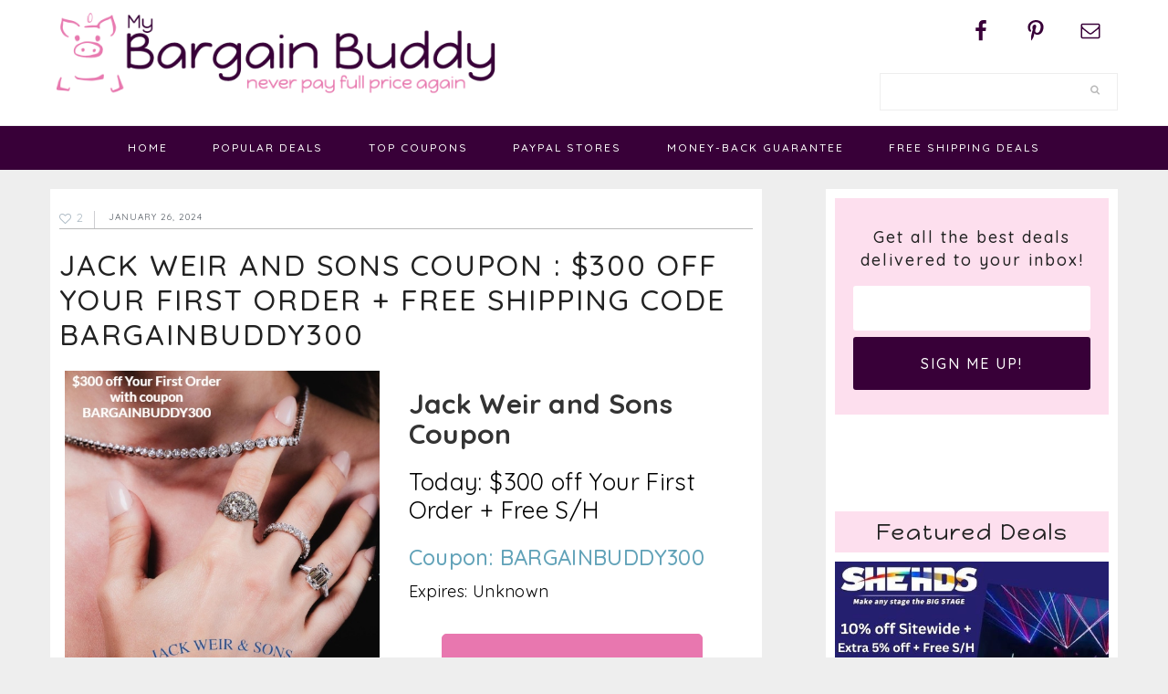

--- FILE ---
content_type: text/html; charset=UTF-8
request_url: https://www.mybargainbuddy.com/jack-weir-and-sons-coupon-300-off-your-first-order-free-shipping-code-bargainbuddy300
body_size: 15339
content:
<!DOCTYPE html>
<html dir="ltr" lang="en-US" prefix="og: https://ogp.me/ns#">
<head >
<meta charset="UTF-8" />
<meta name="viewport" content="width=device-width, initial-scale=1" />
<title>Jack Weir and Sons Coupon : $300 off Your First Order + Free Shipping code BARGAINBUDDY300</title>

		<!-- All in One SEO Pro 4.9.3 - aioseo.com -->
	<meta name="description" content="Jack Weir and Sons carries vintage and antique estate jewelry that features precious gemstones and ranges from the Victorian era all the way through today." />
	<meta name="robots" content="max-image-preview:large" />
	<meta name="author" content="Karen"/>
	<link rel="canonical" href="https://www.mybargainbuddy.com/jack-weir-and-sons-coupon-300-off-your-first-order-free-shipping-code-bargainbuddy300" />
	<meta name="generator" content="All in One SEO Pro (AIOSEO) 4.9.3" />
		<meta property="og:locale" content="en_US" />
		<meta property="og:site_name" content="MyBargainBuddy.com | 50-90% off Online Clearance, Deals, Coupon Codes and Freebies" />
		<meta property="og:type" content="article" />
		<meta property="og:title" content="Jack Weir and Sons Coupon : $300 off Your First Order + Free Shipping code BARGAINBUDDY300" />
		<meta property="og:description" content="Jack Weir and Sons carries vintage and antique estate jewelry that features precious gemstones and ranges from the Victorian era all the way through today." />
		<meta property="og:url" content="https://www.mybargainbuddy.com/jack-weir-and-sons-coupon-300-off-your-first-order-free-shipping-code-bargainbuddy300" />
		<meta property="og:image" content="https://www.mybargainbuddy.com/wp/wp-content/uploads/2024/01/jack-weir-and-sons-coupon.jpg" />
		<meta property="og:image:secure_url" content="https://www.mybargainbuddy.com/wp/wp-content/uploads/2024/01/jack-weir-and-sons-coupon.jpg" />
		<meta property="og:image:width" content="500" />
		<meta property="og:image:height" content="500" />
		<meta property="article:published_time" content="2024-01-26T20:39:40+00:00" />
		<meta property="article:modified_time" content="2024-06-03T13:18:30+00:00" />
		<meta property="article:publisher" content="https://www.facebook.com/MyBargainBuddy" />
		<meta name="twitter:card" content="summary" />
		<meta name="twitter:title" content="Jack Weir and Sons Coupon : $300 off Your First Order + Free Shipping code BARGAINBUDDY300" />
		<meta name="twitter:description" content="Jack Weir and Sons carries vintage and antique estate jewelry that features precious gemstones and ranges from the Victorian era all the way through today." />
		<meta name="twitter:image" content="https://www.mybargainbuddy.com/wp/wp-content/uploads/2024/01/jack-weir-and-sons-coupon.jpg" />
		<meta name="twitter:label1" content="Written by" />
		<meta name="twitter:data1" content="Karen" />
		<meta name="twitter:label2" content="Est. reading time" />
		<meta name="twitter:data2" content="1 minute" />
		<script type="application/ld+json" class="aioseo-schema">
			{"@context":"https:\/\/schema.org","@graph":[{"@type":"Article","@id":"https:\/\/www.mybargainbuddy.com\/jack-weir-and-sons-coupon-300-off-your-first-order-free-shipping-code-bargainbuddy300#article","name":"Jack Weir and Sons Coupon : $300 off Your First Order + Free Shipping code BARGAINBUDDY300","headline":"Jack Weir and Sons Coupon : $300 off Your First Order + Free Shipping code BARGAINBUDDY300","author":{"@id":"https:\/\/www.mybargainbuddy.com\/author\/karen-hoxmeier#author"},"publisher":{"@id":"https:\/\/www.mybargainbuddy.com\/#organization"},"image":{"@type":"ImageObject","url":"https:\/\/www.mybargainbuddy.com\/wp\/wp-content\/uploads\/2024\/01\/jack-weir-and-sons-coupon.jpg","width":500,"height":500,"caption":"Jack Weir and Sons Coupon"},"datePublished":"2024-01-26T13:39:40-07:00","dateModified":"2024-06-03T07:18:30-06:00","inLanguage":"en-US","mainEntityOfPage":{"@id":"https:\/\/www.mybargainbuddy.com\/jack-weir-and-sons-coupon-300-off-your-first-order-free-shipping-code-bargainbuddy300#webpage"},"isPartOf":{"@id":"https:\/\/www.mybargainbuddy.com\/jack-weir-and-sons-coupon-300-off-your-first-order-free-shipping-code-bargainbuddy300#webpage"},"articleSection":"Gift Ideas, Gifts \/ Party Supplies, Jewelry, men's jewelry, Wedding, women's accessories, Women's Interest, women's jewelry, Jack Weir and Sons Coupon"},{"@type":"BreadcrumbList","@id":"https:\/\/www.mybargainbuddy.com\/jack-weir-and-sons-coupon-300-off-your-first-order-free-shipping-code-bargainbuddy300#breadcrumblist","itemListElement":[{"@type":"ListItem","@id":"https:\/\/www.mybargainbuddy.com#listItem","position":1,"name":"Home","item":"https:\/\/www.mybargainbuddy.com","nextItem":{"@type":"ListItem","@id":"https:\/\/www.mybargainbuddy.com\/category\/womens#listItem","name":"Women's Interest"}},{"@type":"ListItem","@id":"https:\/\/www.mybargainbuddy.com\/category\/womens#listItem","position":2,"name":"Women's Interest","item":"https:\/\/www.mybargainbuddy.com\/category\/womens","nextItem":{"@type":"ListItem","@id":"https:\/\/www.mybargainbuddy.com\/category\/womens\/womens_accessories#listItem","name":"women's accessories"},"previousItem":{"@type":"ListItem","@id":"https:\/\/www.mybargainbuddy.com#listItem","name":"Home"}},{"@type":"ListItem","@id":"https:\/\/www.mybargainbuddy.com\/category\/womens\/womens_accessories#listItem","position":3,"name":"women's accessories","item":"https:\/\/www.mybargainbuddy.com\/category\/womens\/womens_accessories","nextItem":{"@type":"ListItem","@id":"https:\/\/www.mybargainbuddy.com\/jack-weir-and-sons-coupon-300-off-your-first-order-free-shipping-code-bargainbuddy300#listItem","name":"Jack Weir and Sons Coupon : $300 off Your First Order + Free Shipping code BARGAINBUDDY300"},"previousItem":{"@type":"ListItem","@id":"https:\/\/www.mybargainbuddy.com\/category\/womens#listItem","name":"Women's Interest"}},{"@type":"ListItem","@id":"https:\/\/www.mybargainbuddy.com\/jack-weir-and-sons-coupon-300-off-your-first-order-free-shipping-code-bargainbuddy300#listItem","position":4,"name":"Jack Weir and Sons Coupon : $300 off Your First Order + Free Shipping code BARGAINBUDDY300","previousItem":{"@type":"ListItem","@id":"https:\/\/www.mybargainbuddy.com\/category\/womens\/womens_accessories#listItem","name":"women's accessories"}}]},{"@type":"Organization","@id":"https:\/\/www.mybargainbuddy.com\/#organization","name":"MyBargainBuddy.com","description":"50-90% off Online Clearance, Deals, Coupon Codes and Freebies","url":"https:\/\/www.mybargainbuddy.com\/","logo":{"@type":"ImageObject","url":"https:\/\/www.mybargainbuddy.com\/wp\/wp-content\/uploads\/2017\/03\/mybargainbuddy-logo.jpg","@id":"https:\/\/www.mybargainbuddy.com\/jack-weir-and-sons-coupon-300-off-your-first-order-free-shipping-code-bargainbuddy300\/#organizationLogo","width":539,"height":106},"image":{"@id":"https:\/\/www.mybargainbuddy.com\/jack-weir-and-sons-coupon-300-off-your-first-order-free-shipping-code-bargainbuddy300\/#organizationLogo"},"sameAs":["https:\/\/www.facebook.com\/MyBargainBuddy","https:\/\/www.pinterest.com\/mybargainbuddy\/","http:\/\/mybargainbuddy.com\/0117\/mybargainbuddy-newsletter"]},{"@type":"Person","@id":"https:\/\/www.mybargainbuddy.com\/author\/karen-hoxmeier#author","url":"https:\/\/www.mybargainbuddy.com\/author\/karen-hoxmeier","name":"Karen","image":{"@type":"ImageObject","@id":"https:\/\/www.mybargainbuddy.com\/jack-weir-and-sons-coupon-300-off-your-first-order-free-shipping-code-bargainbuddy300#authorImage","url":"https:\/\/secure.gravatar.com\/avatar\/e9a1a54c8f9621390582d6c0e554845bc459967489c99da398ec7386f150cfb1?s=96&d=blank&r=g","width":96,"height":96,"caption":"Karen"}},{"@type":"WebPage","@id":"https:\/\/www.mybargainbuddy.com\/jack-weir-and-sons-coupon-300-off-your-first-order-free-shipping-code-bargainbuddy300#webpage","url":"https:\/\/www.mybargainbuddy.com\/jack-weir-and-sons-coupon-300-off-your-first-order-free-shipping-code-bargainbuddy300","name":"Jack Weir and Sons Coupon : $300 off Your First Order + Free Shipping code BARGAINBUDDY300","description":"Jack Weir and Sons carries vintage and antique estate jewelry that features precious gemstones and ranges from the Victorian era all the way through today.","inLanguage":"en-US","isPartOf":{"@id":"https:\/\/www.mybargainbuddy.com\/#website"},"breadcrumb":{"@id":"https:\/\/www.mybargainbuddy.com\/jack-weir-and-sons-coupon-300-off-your-first-order-free-shipping-code-bargainbuddy300#breadcrumblist"},"author":{"@id":"https:\/\/www.mybargainbuddy.com\/author\/karen-hoxmeier#author"},"creator":{"@id":"https:\/\/www.mybargainbuddy.com\/author\/karen-hoxmeier#author"},"image":{"@type":"ImageObject","url":"https:\/\/www.mybargainbuddy.com\/wp\/wp-content\/uploads\/2024\/01\/jack-weir-and-sons-coupon.jpg","@id":"https:\/\/www.mybargainbuddy.com\/jack-weir-and-sons-coupon-300-off-your-first-order-free-shipping-code-bargainbuddy300\/#mainImage","width":500,"height":500,"caption":"Jack Weir and Sons Coupon"},"primaryImageOfPage":{"@id":"https:\/\/www.mybargainbuddy.com\/jack-weir-and-sons-coupon-300-off-your-first-order-free-shipping-code-bargainbuddy300#mainImage"},"datePublished":"2024-01-26T13:39:40-07:00","dateModified":"2024-06-03T07:18:30-06:00"},{"@type":"WebSite","@id":"https:\/\/www.mybargainbuddy.com\/#website","url":"https:\/\/www.mybargainbuddy.com\/","name":"MyBargainBuddy.com","description":"50-90% off Online Clearance, Deals, Coupon Codes and Freebies","inLanguage":"en-US","publisher":{"@id":"https:\/\/www.mybargainbuddy.com\/#organization"}}]}
		</script>
		<!-- All in One SEO Pro -->


<!-- Begin Social Rocket v1.3.3 https://wpsocialrocket.com -->
<meta property="og:title" content="Jack Weir and Sons Coupon : $300 off Your First Order + Free S/H code BARGAINBUDDY300" />
<meta property="og:description" content="Jack Weir and Sons carries vintage and antique estate jewelry that features precious gemstones and ranges from the Victorian era all the way through today." />
<meta name="twitter:card" content="summary_large_image">
<meta name="twitter:title" content="Jack Weir and Sons Coupon : $300 off Your First Order + Free S/H code BARGAINBUDDY300" />
<meta name="twitter:description" content="Jack Weir and Sons carries vintage and antique estate jewelry that features precious gemstones and ranges from the Victorian era all the way through today." />
<!-- / Social Rocket -->
<link rel='dns-prefetch' href='//maxcdn.bootstrapcdn.com' />
<link rel='dns-prefetch' href='//fonts.googleapis.com' />
<link rel="alternate" type="application/rss+xml" title="MyBargainBuddy.com &raquo; Feed" href="https://www.mybargainbuddy.com/feed" />
<link rel="alternate" type="application/rss+xml" title="MyBargainBuddy.com &raquo; Comments Feed" href="https://www.mybargainbuddy.com/comments/feed" />
<link rel="alternate" title="oEmbed (JSON)" type="application/json+oembed" href="https://www.mybargainbuddy.com/wp-json/oembed/1.0/embed?url=https%3A%2F%2Fwww.mybargainbuddy.com%2Fjack-weir-and-sons-coupon-300-off-your-first-order-free-shipping-code-bargainbuddy300" />
<link rel="alternate" title="oEmbed (XML)" type="text/xml+oembed" href="https://www.mybargainbuddy.com/wp-json/oembed/1.0/embed?url=https%3A%2F%2Fwww.mybargainbuddy.com%2Fjack-weir-and-sons-coupon-300-off-your-first-order-free-shipping-code-bargainbuddy300&#038;format=xml" />
<style id='wp-img-auto-sizes-contain-inline-css' type='text/css'>
img:is([sizes=auto i],[sizes^="auto," i]){contain-intrinsic-size:3000px 1500px}
/*# sourceURL=wp-img-auto-sizes-contain-inline-css */
</style>
<link rel='stylesheet' id='cookd-pro-theme-css' href='https://www.mybargainbuddy.com/wp/wp-content/themes/myBargainBuddy17/style.css?ver=1.0.1' type='text/css' media='all' />
<style id='wp-emoji-styles-inline-css' type='text/css'>

	img.wp-smiley, img.emoji {
		display: inline !important;
		border: none !important;
		box-shadow: none !important;
		height: 1em !important;
		width: 1em !important;
		margin: 0 0.07em !important;
		vertical-align: -0.1em !important;
		background: none !important;
		padding: 0 !important;
	}
/*# sourceURL=wp-emoji-styles-inline-css */
</style>
<style id='wp-block-library-inline-css' type='text/css'>
:root{--wp-block-synced-color:#7a00df;--wp-block-synced-color--rgb:122,0,223;--wp-bound-block-color:var(--wp-block-synced-color);--wp-editor-canvas-background:#ddd;--wp-admin-theme-color:#007cba;--wp-admin-theme-color--rgb:0,124,186;--wp-admin-theme-color-darker-10:#006ba1;--wp-admin-theme-color-darker-10--rgb:0,107,160.5;--wp-admin-theme-color-darker-20:#005a87;--wp-admin-theme-color-darker-20--rgb:0,90,135;--wp-admin-border-width-focus:2px}@media (min-resolution:192dpi){:root{--wp-admin-border-width-focus:1.5px}}.wp-element-button{cursor:pointer}:root .has-very-light-gray-background-color{background-color:#eee}:root .has-very-dark-gray-background-color{background-color:#313131}:root .has-very-light-gray-color{color:#eee}:root .has-very-dark-gray-color{color:#313131}:root .has-vivid-green-cyan-to-vivid-cyan-blue-gradient-background{background:linear-gradient(135deg,#00d084,#0693e3)}:root .has-purple-crush-gradient-background{background:linear-gradient(135deg,#34e2e4,#4721fb 50%,#ab1dfe)}:root .has-hazy-dawn-gradient-background{background:linear-gradient(135deg,#faaca8,#dad0ec)}:root .has-subdued-olive-gradient-background{background:linear-gradient(135deg,#fafae1,#67a671)}:root .has-atomic-cream-gradient-background{background:linear-gradient(135deg,#fdd79a,#004a59)}:root .has-nightshade-gradient-background{background:linear-gradient(135deg,#330968,#31cdcf)}:root .has-midnight-gradient-background{background:linear-gradient(135deg,#020381,#2874fc)}:root{--wp--preset--font-size--normal:16px;--wp--preset--font-size--huge:42px}.has-regular-font-size{font-size:1em}.has-larger-font-size{font-size:2.625em}.has-normal-font-size{font-size:var(--wp--preset--font-size--normal)}.has-huge-font-size{font-size:var(--wp--preset--font-size--huge)}.has-text-align-center{text-align:center}.has-text-align-left{text-align:left}.has-text-align-right{text-align:right}.has-fit-text{white-space:nowrap!important}#end-resizable-editor-section{display:none}.aligncenter{clear:both}.items-justified-left{justify-content:flex-start}.items-justified-center{justify-content:center}.items-justified-right{justify-content:flex-end}.items-justified-space-between{justify-content:space-between}.screen-reader-text{border:0;clip-path:inset(50%);height:1px;margin:-1px;overflow:hidden;padding:0;position:absolute;width:1px;word-wrap:normal!important}.screen-reader-text:focus{background-color:#ddd;clip-path:none;color:#444;display:block;font-size:1em;height:auto;left:5px;line-height:normal;padding:15px 23px 14px;text-decoration:none;top:5px;width:auto;z-index:100000}html :where(.has-border-color){border-style:solid}html :where([style*=border-top-color]){border-top-style:solid}html :where([style*=border-right-color]){border-right-style:solid}html :where([style*=border-bottom-color]){border-bottom-style:solid}html :where([style*=border-left-color]){border-left-style:solid}html :where([style*=border-width]){border-style:solid}html :where([style*=border-top-width]){border-top-style:solid}html :where([style*=border-right-width]){border-right-style:solid}html :where([style*=border-bottom-width]){border-bottom-style:solid}html :where([style*=border-left-width]){border-left-style:solid}html :where(img[class*=wp-image-]){height:auto;max-width:100%}:where(figure){margin:0 0 1em}html :where(.is-position-sticky){--wp-admin--admin-bar--position-offset:var(--wp-admin--admin-bar--height,0px)}@media screen and (max-width:600px){html :where(.is-position-sticky){--wp-admin--admin-bar--position-offset:0px}}

/*# sourceURL=wp-block-library-inline-css */
</style><style id='global-styles-inline-css' type='text/css'>
:root{--wp--preset--aspect-ratio--square: 1;--wp--preset--aspect-ratio--4-3: 4/3;--wp--preset--aspect-ratio--3-4: 3/4;--wp--preset--aspect-ratio--3-2: 3/2;--wp--preset--aspect-ratio--2-3: 2/3;--wp--preset--aspect-ratio--16-9: 16/9;--wp--preset--aspect-ratio--9-16: 9/16;--wp--preset--color--black: #000000;--wp--preset--color--cyan-bluish-gray: #abb8c3;--wp--preset--color--white: #ffffff;--wp--preset--color--pale-pink: #f78da7;--wp--preset--color--vivid-red: #cf2e2e;--wp--preset--color--luminous-vivid-orange: #ff6900;--wp--preset--color--luminous-vivid-amber: #fcb900;--wp--preset--color--light-green-cyan: #7bdcb5;--wp--preset--color--vivid-green-cyan: #00d084;--wp--preset--color--pale-cyan-blue: #8ed1fc;--wp--preset--color--vivid-cyan-blue: #0693e3;--wp--preset--color--vivid-purple: #9b51e0;--wp--preset--gradient--vivid-cyan-blue-to-vivid-purple: linear-gradient(135deg,rgb(6,147,227) 0%,rgb(155,81,224) 100%);--wp--preset--gradient--light-green-cyan-to-vivid-green-cyan: linear-gradient(135deg,rgb(122,220,180) 0%,rgb(0,208,130) 100%);--wp--preset--gradient--luminous-vivid-amber-to-luminous-vivid-orange: linear-gradient(135deg,rgb(252,185,0) 0%,rgb(255,105,0) 100%);--wp--preset--gradient--luminous-vivid-orange-to-vivid-red: linear-gradient(135deg,rgb(255,105,0) 0%,rgb(207,46,46) 100%);--wp--preset--gradient--very-light-gray-to-cyan-bluish-gray: linear-gradient(135deg,rgb(238,238,238) 0%,rgb(169,184,195) 100%);--wp--preset--gradient--cool-to-warm-spectrum: linear-gradient(135deg,rgb(74,234,220) 0%,rgb(151,120,209) 20%,rgb(207,42,186) 40%,rgb(238,44,130) 60%,rgb(251,105,98) 80%,rgb(254,248,76) 100%);--wp--preset--gradient--blush-light-purple: linear-gradient(135deg,rgb(255,206,236) 0%,rgb(152,150,240) 100%);--wp--preset--gradient--blush-bordeaux: linear-gradient(135deg,rgb(254,205,165) 0%,rgb(254,45,45) 50%,rgb(107,0,62) 100%);--wp--preset--gradient--luminous-dusk: linear-gradient(135deg,rgb(255,203,112) 0%,rgb(199,81,192) 50%,rgb(65,88,208) 100%);--wp--preset--gradient--pale-ocean: linear-gradient(135deg,rgb(255,245,203) 0%,rgb(182,227,212) 50%,rgb(51,167,181) 100%);--wp--preset--gradient--electric-grass: linear-gradient(135deg,rgb(202,248,128) 0%,rgb(113,206,126) 100%);--wp--preset--gradient--midnight: linear-gradient(135deg,rgb(2,3,129) 0%,rgb(40,116,252) 100%);--wp--preset--font-size--small: 13px;--wp--preset--font-size--medium: 20px;--wp--preset--font-size--large: 36px;--wp--preset--font-size--x-large: 42px;--wp--preset--spacing--20: 0.44rem;--wp--preset--spacing--30: 0.67rem;--wp--preset--spacing--40: 1rem;--wp--preset--spacing--50: 1.5rem;--wp--preset--spacing--60: 2.25rem;--wp--preset--spacing--70: 3.38rem;--wp--preset--spacing--80: 5.06rem;--wp--preset--shadow--natural: 6px 6px 9px rgba(0, 0, 0, 0.2);--wp--preset--shadow--deep: 12px 12px 50px rgba(0, 0, 0, 0.4);--wp--preset--shadow--sharp: 6px 6px 0px rgba(0, 0, 0, 0.2);--wp--preset--shadow--outlined: 6px 6px 0px -3px rgb(255, 255, 255), 6px 6px rgb(0, 0, 0);--wp--preset--shadow--crisp: 6px 6px 0px rgb(0, 0, 0);}:where(.is-layout-flex){gap: 0.5em;}:where(.is-layout-grid){gap: 0.5em;}body .is-layout-flex{display: flex;}.is-layout-flex{flex-wrap: wrap;align-items: center;}.is-layout-flex > :is(*, div){margin: 0;}body .is-layout-grid{display: grid;}.is-layout-grid > :is(*, div){margin: 0;}:where(.wp-block-columns.is-layout-flex){gap: 2em;}:where(.wp-block-columns.is-layout-grid){gap: 2em;}:where(.wp-block-post-template.is-layout-flex){gap: 1.25em;}:where(.wp-block-post-template.is-layout-grid){gap: 1.25em;}.has-black-color{color: var(--wp--preset--color--black) !important;}.has-cyan-bluish-gray-color{color: var(--wp--preset--color--cyan-bluish-gray) !important;}.has-white-color{color: var(--wp--preset--color--white) !important;}.has-pale-pink-color{color: var(--wp--preset--color--pale-pink) !important;}.has-vivid-red-color{color: var(--wp--preset--color--vivid-red) !important;}.has-luminous-vivid-orange-color{color: var(--wp--preset--color--luminous-vivid-orange) !important;}.has-luminous-vivid-amber-color{color: var(--wp--preset--color--luminous-vivid-amber) !important;}.has-light-green-cyan-color{color: var(--wp--preset--color--light-green-cyan) !important;}.has-vivid-green-cyan-color{color: var(--wp--preset--color--vivid-green-cyan) !important;}.has-pale-cyan-blue-color{color: var(--wp--preset--color--pale-cyan-blue) !important;}.has-vivid-cyan-blue-color{color: var(--wp--preset--color--vivid-cyan-blue) !important;}.has-vivid-purple-color{color: var(--wp--preset--color--vivid-purple) !important;}.has-black-background-color{background-color: var(--wp--preset--color--black) !important;}.has-cyan-bluish-gray-background-color{background-color: var(--wp--preset--color--cyan-bluish-gray) !important;}.has-white-background-color{background-color: var(--wp--preset--color--white) !important;}.has-pale-pink-background-color{background-color: var(--wp--preset--color--pale-pink) !important;}.has-vivid-red-background-color{background-color: var(--wp--preset--color--vivid-red) !important;}.has-luminous-vivid-orange-background-color{background-color: var(--wp--preset--color--luminous-vivid-orange) !important;}.has-luminous-vivid-amber-background-color{background-color: var(--wp--preset--color--luminous-vivid-amber) !important;}.has-light-green-cyan-background-color{background-color: var(--wp--preset--color--light-green-cyan) !important;}.has-vivid-green-cyan-background-color{background-color: var(--wp--preset--color--vivid-green-cyan) !important;}.has-pale-cyan-blue-background-color{background-color: var(--wp--preset--color--pale-cyan-blue) !important;}.has-vivid-cyan-blue-background-color{background-color: var(--wp--preset--color--vivid-cyan-blue) !important;}.has-vivid-purple-background-color{background-color: var(--wp--preset--color--vivid-purple) !important;}.has-black-border-color{border-color: var(--wp--preset--color--black) !important;}.has-cyan-bluish-gray-border-color{border-color: var(--wp--preset--color--cyan-bluish-gray) !important;}.has-white-border-color{border-color: var(--wp--preset--color--white) !important;}.has-pale-pink-border-color{border-color: var(--wp--preset--color--pale-pink) !important;}.has-vivid-red-border-color{border-color: var(--wp--preset--color--vivid-red) !important;}.has-luminous-vivid-orange-border-color{border-color: var(--wp--preset--color--luminous-vivid-orange) !important;}.has-luminous-vivid-amber-border-color{border-color: var(--wp--preset--color--luminous-vivid-amber) !important;}.has-light-green-cyan-border-color{border-color: var(--wp--preset--color--light-green-cyan) !important;}.has-vivid-green-cyan-border-color{border-color: var(--wp--preset--color--vivid-green-cyan) !important;}.has-pale-cyan-blue-border-color{border-color: var(--wp--preset--color--pale-cyan-blue) !important;}.has-vivid-cyan-blue-border-color{border-color: var(--wp--preset--color--vivid-cyan-blue) !important;}.has-vivid-purple-border-color{border-color: var(--wp--preset--color--vivid-purple) !important;}.has-vivid-cyan-blue-to-vivid-purple-gradient-background{background: var(--wp--preset--gradient--vivid-cyan-blue-to-vivid-purple) !important;}.has-light-green-cyan-to-vivid-green-cyan-gradient-background{background: var(--wp--preset--gradient--light-green-cyan-to-vivid-green-cyan) !important;}.has-luminous-vivid-amber-to-luminous-vivid-orange-gradient-background{background: var(--wp--preset--gradient--luminous-vivid-amber-to-luminous-vivid-orange) !important;}.has-luminous-vivid-orange-to-vivid-red-gradient-background{background: var(--wp--preset--gradient--luminous-vivid-orange-to-vivid-red) !important;}.has-very-light-gray-to-cyan-bluish-gray-gradient-background{background: var(--wp--preset--gradient--very-light-gray-to-cyan-bluish-gray) !important;}.has-cool-to-warm-spectrum-gradient-background{background: var(--wp--preset--gradient--cool-to-warm-spectrum) !important;}.has-blush-light-purple-gradient-background{background: var(--wp--preset--gradient--blush-light-purple) !important;}.has-blush-bordeaux-gradient-background{background: var(--wp--preset--gradient--blush-bordeaux) !important;}.has-luminous-dusk-gradient-background{background: var(--wp--preset--gradient--luminous-dusk) !important;}.has-pale-ocean-gradient-background{background: var(--wp--preset--gradient--pale-ocean) !important;}.has-electric-grass-gradient-background{background: var(--wp--preset--gradient--electric-grass) !important;}.has-midnight-gradient-background{background: var(--wp--preset--gradient--midnight) !important;}.has-small-font-size{font-size: var(--wp--preset--font-size--small) !important;}.has-medium-font-size{font-size: var(--wp--preset--font-size--medium) !important;}.has-large-font-size{font-size: var(--wp--preset--font-size--large) !important;}.has-x-large-font-size{font-size: var(--wp--preset--font-size--x-large) !important;}
/*# sourceURL=global-styles-inline-css */
</style>

<style id='classic-theme-styles-inline-css' type='text/css'>
/*! This file is auto-generated */
.wp-block-button__link{color:#fff;background-color:#32373c;border-radius:9999px;box-shadow:none;text-decoration:none;padding:calc(.667em + 2px) calc(1.333em + 2px);font-size:1.125em}.wp-block-file__button{background:#32373c;color:#fff;text-decoration:none}
/*# sourceURL=/wp-includes/css/classic-themes.min.css */
</style>
<link rel='stylesheet' id='cpsh-shortcodes-css' href='https://www.mybargainbuddy.com/wp/wp-content/plugins/column-shortcodes//assets/css/shortcodes.css?ver=1.0.1' type='text/css' media='all' />
<link rel='stylesheet' id='dashicons-css' href='https://www.mybargainbuddy.com/wp/wp-includes/css/dashicons.min.css?ver=6.9' type='text/css' media='all' />
<link rel='stylesheet' id='font-awesome-css' href='//maxcdn.bootstrapcdn.com/font-awesome/latest/css/font-awesome.min.css?ver=6.9' type='text/css' media='all' />
<link rel='stylesheet' id='cookd-google-fonts-css' href='//fonts.googleapis.com/css?family=IM+Fell+Double+Pica%3A400%2C400italic%7CSource+Sans+Pro%3A300%2C300italic%2C400%2C400italic%2C600%2C600italic%7CQuicksand%3A400%2C500%2C700%7CDroid+Serif%3A400%2C700%7CHappy+Monkey&#038;ver=1.0.1' type='text/css' media='all' />
<link rel='stylesheet' id='simple-social-icons-font-css' href='https://www.mybargainbuddy.com/wp/wp-content/plugins/simple-social-icons/css/style.css?ver=4.0.0' type='text/css' media='all' />
<link rel='stylesheet' id='social_rocket-css' href='https://www.mybargainbuddy.com/wp/wp-content/plugins/social-rocket/assets/css/style.css?ver=1.3.3' type='text/css' media='all' />
<style id='social_rocket-inline-css' type='text/css'>

				 .social-rocket-buttons {
					display: block;
				}
				 .social-rocket-buttons .social-rocket-button,
				 .social-rocket-buttons .social-rocket-button-anchor,
				 .social-rocket-buttons .social-rocket-shares-total {
					-webkit-box-flex: initial;
					-ms-flex: initial;
					flex: initial;
				}
			
			 .social-rocket-buttons .social-rocket-shares-total {
				color: #252525;
			}
			 .social-rocket-buttons {
				text-align: center;
			}
			 .social-rocket-button {
				border-style: solid;
				border-width: 1px;
				
			}
			 .social-rocket-buttons .social-rocket-button,
			 .social-rocket-buttons .social-rocket-button:last-child,
			 .social-rocket-buttons .social-rocket-shares-total {
				margin-bottom: 5px;
				margin-right: 5px;
			}
		
			.social-rocket-floating-buttons .social-rocket-shares-total {
				color: #252525;
			}
		
			.social-rocket-floating-buttons.social-rocket-position-top,
			.social-rocket-floating-buttons.social-rocket-position-bottom {
				text-align: center;
			}
		
			.social-rocket-floating-buttons.social-rocket-position-top .social-rocket-floating-button-anchor,
			.social-rocket-floating-buttons.social-rocket-position-bottom .social-rocket-floating-button-anchor {
				text-align: center;
			}
			
			.social-rocket-floating-buttons .social-rocket-floating-button {
				border-style: none;
				border-width: 0px;
				
			}
		
			.social-rocket-floating-buttons .social-rocket-floating-button,
			.social-rocket-floating-buttons .social-rocket-shares-total {
				margin-right: 0px;
			}
			
			.social-rocket-tweet {
				background-color: #429cd6;
				color: #ffffff;
				font-size: 24px;
				border-style: none;
				border-width: 1px;
				border-color: #dddddd;
				border-radius: 0px;
			}
			.social-rocket-tweet a {
				border-left: 10px solid #3c87b2;
			}
			.social-rocket-tweet-cta {
				color: #ffffff;
				text-align: right;
			}
		
				@media screen and (max-width: 782px) {
					.social-rocket-inline-buttons.social-rocket-desktop-only {
						display: none !important;
					}
					.social-rocket-inline-buttons.social-rocket-mobile-only {
						display: block;
					}
				}
				@media screen and (min-width: 783px) {
					.social-rocket-inline-buttons.social-rocket-mobile-only {
						display: none !important;
					}
					.social-rocket-inline-buttons.social-rocket-desktop-only {
						display: block;
					}
				}
			
				@media screen and (max-width: 782px) {
					.social-rocket-floating-buttons.social-rocket-desktop-only {
						display: none !important;
					}
					.social-rocket-floating-buttons.social-rocket-mobile-only {
						display: block;
					}
				}
				@media screen and (min-width: 783px) {
					.social-rocket-floating-buttons.social-rocket-mobile-only {
						display: none !important;
					}
					.social-rocket-floating-buttons.social-rocket-desktop-only {
						display: block;
					}
				}
			
/*# sourceURL=social_rocket-inline-css */
</style>
<link rel='stylesheet' id='fontawesome_all-css' href='https://www.mybargainbuddy.com/wp/wp-content/plugins/social-rocket/assets/css/all.min.css?ver=1.3.3' type='text/css' media='all' />
<link rel='stylesheet' id='heart-this-css' href='https://www.mybargainbuddy.com/wp/wp-content/plugins/heart-this/css/heart-this.min.css?ver=0.1.0' type='text/css' media='all' />
<script type="text/javascript" src="https://www.mybargainbuddy.com/wp/wp-includes/js/jquery/jquery.min.js?ver=3.7.1" id="jquery-core-js"></script>
<script type="text/javascript" src="https://www.mybargainbuddy.com/wp/wp-includes/js/jquery/jquery-migrate.min.js?ver=3.4.1" id="jquery-migrate-js"></script>
<link rel="https://api.w.org/" href="https://www.mybargainbuddy.com/wp-json/" /><link rel="alternate" title="JSON" type="application/json" href="https://www.mybargainbuddy.com/wp-json/wp/v2/posts/156699" /><link rel="EditURI" type="application/rsd+xml" title="RSD" href="https://www.mybargainbuddy.com/wp/xmlrpc.php?rsd" />
<meta name="generator" content="WordPress 6.9" />
<link rel='shortlink' href='https://www.mybargainbuddy.com/?p=156699' />
<script type='text/javascript' data-cfasync='false'>var _mmunch = {'front': false, 'page': false, 'post': false, 'category': false, 'author': false, 'search': false, 'attachment': false, 'tag': false};_mmunch['post'] = true; _mmunch['postData'] = {"ID":156699,"post_name":"jack-weir-and-sons-coupon-300-off-your-first-order-free-shipping-code-bargainbuddy300","post_title":"Jack Weir and Sons Coupon : $300 off Your First Order + Free Shipping code BARGAINBUDDY300","post_type":"post","post_author":"4","post_status":"publish"}; _mmunch['postCategories'] = [{"term_id":22293,"name":"Gift Ideas","slug":"gift-ideas","term_group":0,"term_taxonomy_id":22293,"taxonomy":"category","description":"","parent":0,"count":764,"filter":"raw","meta":[],"cat_ID":22293,"category_count":764,"category_description":"","cat_name":"Gift Ideas","category_nicename":"gift-ideas","category_parent":0},{"term_id":39,"name":"Gifts \/ Party Supplies","slug":"gifts_and_party_supplies","term_group":0,"term_taxonomy_id":39,"taxonomy":"category","description":"","parent":0,"count":2180,"filter":"raw","meta":[],"cat_ID":39,"category_count":2180,"category_description":"","cat_name":"Gifts \/ Party Supplies","category_nicename":"gifts_and_party_supplies","category_parent":0},{"term_id":41,"name":"Jewelry","slug":"jewelry","term_group":0,"term_taxonomy_id":41,"taxonomy":"category","description":"","parent":0,"count":279,"filter":"raw","meta":[],"cat_ID":41,"category_count":279,"category_description":"","cat_name":"Jewelry","category_nicename":"jewelry","category_parent":0},{"term_id":1169,"name":"men's jewelry","slug":"mens_jewelry","term_group":0,"term_taxonomy_id":1196,"taxonomy":"category","description":"","parent":41,"count":82,"filter":"raw","meta":[],"cat_ID":1169,"category_count":82,"category_description":"","cat_name":"men's jewelry","category_nicename":"mens_jewelry","category_parent":41},{"term_id":1664,"name":"Wedding","slug":"wedding","term_group":0,"term_taxonomy_id":1691,"taxonomy":"category","description":"","parent":0,"count":157,"filter":"raw","meta":[],"cat_ID":1664,"category_count":157,"category_description":"","cat_name":"Wedding","category_nicename":"wedding","category_parent":0},{"term_id":64,"name":"women's accessories","slug":"womens_accessories","term_group":0,"term_taxonomy_id":64,"taxonomy":"category","description":"","parent":46,"count":941,"filter":"raw","meta":[],"cat_ID":64,"category_count":941,"category_description":"","cat_name":"women's accessories","category_nicename":"womens_accessories","category_parent":46},{"term_id":46,"name":"Women's Interest","slug":"womens","term_group":0,"term_taxonomy_id":46,"taxonomy":"category","description":"","parent":0,"count":4114,"filter":"raw","meta":[],"cat_ID":46,"category_count":4114,"category_description":"","cat_name":"Women's Interest","category_nicename":"womens","category_parent":0},{"term_id":128,"name":"women's jewelry","slug":"womens_jewelry","term_group":0,"term_taxonomy_id":128,"taxonomy":"category","description":"","parent":41,"count":264,"filter":"raw","meta":[],"cat_ID":128,"category_count":264,"category_description":"","cat_name":"women's jewelry","category_nicename":"womens_jewelry","category_parent":41}]; _mmunch['postTags'] = [{"term_id":38333,"name":"Jack Weir and Sons Coupon","slug":"jack-weir-and-sons-coupon","term_group":0,"term_taxonomy_id":38333,"taxonomy":"post_tag","description":"","parent":0,"count":1,"filter":"raw","meta":[]}]; _mmunch['postAuthor'] = {"name":"","ID":""};</script><script data-cfasync="false" src="//a.mailmunch.co/app/v1/site.js" id="mailmunch-script" data-plugin="mc_mm" data-mailmunch-site-id="290069" async></script><script type="text/javascript">//<![CDATA[
  function external_links_in_new_windows_loop() {
    if (!document.links) {
      document.links = document.getElementsByTagName('a');
    }
    var change_link = false;
    var force = '';
    var ignore = '';

    for (var t=0; t<document.links.length; t++) {
      var all_links = document.links[t];
      change_link = false;
      
      if(document.links[t].hasAttribute('onClick') == false) {
        // forced if the address starts with http (or also https), but does not link to the current domain
        if(all_links.href.search(/^http/) != -1 && all_links.href.search('www.mybargainbuddy.com') == -1 && all_links.href.search(/^#/) == -1) {
          // console.log('Changed ' + all_links.href);
          change_link = true;
        }
          
        if(force != '' && all_links.href.search(force) != -1) {
          // forced
          // console.log('force ' + all_links.href);
          change_link = true;
        }
        
        if(ignore != '' && all_links.href.search(ignore) != -1) {
          // console.log('ignore ' + all_links.href);
          // ignored
          change_link = false;
        }

        if(change_link == true) {
          // console.log('Changed ' + all_links.href);
          document.links[t].setAttribute('onClick', 'javascript:window.open(\'' + all_links.href.replace(/'/g, '') + '\', \'_blank\', \'noopener\'); return false;');
          document.links[t].removeAttribute('target');
        }
      }
    }
  }
  
  // Load
  function external_links_in_new_windows_load(func)
  {  
    var oldonload = window.onload;
    if (typeof window.onload != 'function'){
      window.onload = func;
    } else {
      window.onload = function(){
        oldonload();
        func();
      }
    }
  }

  external_links_in_new_windows_load(external_links_in_new_windows_loop);
  //]]></script>

<!-- ADD THIS -->
	<script type="text/javascript">
		var addthis_config = {
	              pubid: "ra-5479f05875213e1e"
	        }
	</script>
	<script type="text/javascript" src="https://s7.addthis.com/js/250/addthis_widget.js"></script>
	
	<link rel="pingback" href="https://www.mybargainbuddy.com/wp/xmlrpc.php" /><style type="text/css">.site-title a { background: url(https://www.mybargainbuddy.com/wp/wp-content/uploads/2017/03/cropped-myBargainBuddy-LOGO-site.png) no-repeat !important; }</style>
<link rel="icon" href="https://www.mybargainbuddy.com/wp/wp-content/uploads/2017/03/cropped-favicon-150x150.png" sizes="32x32" />
<link rel="icon" href="https://www.mybargainbuddy.com/wp/wp-content/uploads/2017/03/cropped-favicon-220x220.png" sizes="192x192" />
<link rel="apple-touch-icon" href="https://www.mybargainbuddy.com/wp/wp-content/uploads/2017/03/cropped-favicon-220x220.png" />
<meta name="msapplication-TileImage" content="https://www.mybargainbuddy.com/wp/wp-content/uploads/2017/03/cropped-favicon-300x300.png" />
		<style type="text/css" id="wp-custom-css">
			.post-excerpt a, .post-excerpt p {
  color: #333;
  font-size: 30px;
  font-style: normal !important;
  font-weight: 600 !important;
  line-height: 1.1;
  margin: 20px auto;
    margin-bottom: 20px;
  text-transform: normal;
}

.coupon {
  color: #61a2b8;
  font-weight: 500;
  font-size: 24px;
}

.post-today {
  font-size: 26px;
  line-height: 1.2;
	margin-bottom: 15px
}

.social-rocket-inline-buttons {
  margin: -20px 0 20px 0;
}		</style>
		</head>
<body data-rsssl=1 class="wp-singular post-template-default single single-post postid-156699 single-format-standard wp-theme-genesis wp-child-theme-myBargainBuddy17 ajax-heart-this custom-header header-image content-sidebar genesis-breadcrumbs-hidden genesis-footer-widgets-visible cookd" itemscope itemtype="https://schema.org/WebPage"><div class="site-container"><ul class="genesis-skip-link"><li><a href="#genesis-content" class="screen-reader-shortcut"> Skip to main content</a></li><li><a href="#genesis-sidebar-primary" class="screen-reader-shortcut"> Skip to primary sidebar</a></li><li><a href="#genesis-footer-widgets" class="screen-reader-shortcut"> Skip to footer</a></li></ul><header class="site-header" itemscope itemtype="https://schema.org/WPHeader"><div class="wrap"><div class="title-area"><p class="site-title" itemprop="headline"><a href="https://www.mybargainbuddy.com/">MyBargainBuddy.com</a></p><p class="site-description" itemprop="description">50-90% off Online Clearance, Deals, Coupon Codes and Freebies</p></div><div class="widget-area header-widget-area"><section id="simple-social-icons-6" class="widget simple-social-icons"><div class="widget-wrap"><ul class="alignright"><li class="ssi-facebook"><a href="https://www.facebook.com/MyBargainBuddy" target="_blank" rel="noopener noreferrer"><svg role="img" class="social-facebook" aria-labelledby="social-facebook-6"><title id="social-facebook-6">Facebook</title><use xlink:href="https://www.mybargainbuddy.com/wp/wp-content/plugins/simple-social-icons/symbol-defs.svg#social-facebook"></use></svg></a></li><li class="ssi-pinterest"><a href="https://www.pinterest.com/mybargainbuddy/" target="_blank" rel="noopener noreferrer"><svg role="img" class="social-pinterest" aria-labelledby="social-pinterest-6"><title id="social-pinterest-6">Pinterest</title><use xlink:href="https://www.mybargainbuddy.com/wp/wp-content/plugins/simple-social-icons/symbol-defs.svg#social-pinterest"></use></svg></a></li><li class="ssi-email"><a href="https://mybargainbuddy.com/0117/mybargainbuddy-newsletter" target="_blank" rel="noopener noreferrer"><svg role="img" class="social-email" aria-labelledby="social-email-6"><title id="social-email-6">Email</title><use xlink:href="https://www.mybargainbuddy.com/wp/wp-content/plugins/simple-social-icons/symbol-defs.svg#social-email"></use></svg></a></li></ul></div></section>
<section id="search-7" class="widget widget_search"><div class="widget-wrap"><form class="search-form" method="get" action="https://www.mybargainbuddy.com/" role="search" itemprop="potentialAction" itemscope itemtype="https://schema.org/SearchAction"><label class="search-form-label screen-reader-text" for="searchform-1">Search this website</label><input class="search-form-input" type="search" name="s" id="searchform-1" placeholder="Search this website" itemprop="query-input"><input class="search-form-submit" type="submit" value="&#xf002;"><meta content="https://www.mybargainbuddy.com/?s={s}" itemprop="target"></form></div></section>
</div></div></header><nav class="nav-secondary" aria-label="Secondary" itemscope itemtype="https://schema.org/SiteNavigationElement"><div class="wrap"><ul id="menu-newmenu" class="menu genesis-nav-menu menu-secondary"><li id="menu-item-85567" class="menu-item menu-item-type-custom menu-item-object-custom menu-item-home menu-item-85567"><a href="https://www.mybargainbuddy.com" itemprop="url"><span itemprop="name">home</span></a></li>
<li id="menu-item-85568" class="menu-item menu-item-type-taxonomy menu-item-object-category menu-item-85568"><a href="https://www.mybargainbuddy.com/category/most-popular-bargains" itemprop="url"><span itemprop="name">Popular Deals</span></a></li>
<li id="menu-item-102998" class="menu-item menu-item-type-taxonomy menu-item-object-category menu-item-102998"><a href="https://www.mybargainbuddy.com/category/top-coupons" itemprop="url"><span itemprop="name">Top Coupons</span></a></li>
<li id="menu-item-85570" class="menu-item menu-item-type-post_type menu-item-object-page menu-item-85570"><a href="https://www.mybargainbuddy.com/stores-that-accept-paypal" itemprop="url"><span itemprop="name">PayPal Stores</span></a></li>
<li id="menu-item-125209" class="menu-item menu-item-type-taxonomy menu-item-object-category menu-item-125209"><a href="https://www.mybargainbuddy.com/category/money-back-guarantee" itemprop="url"><span itemprop="name">Money-Back Guarantee</span></a></li>
<li id="menu-item-86252" class="menu-item menu-item-type-taxonomy menu-item-object-category menu-item-86252"><a href="https://www.mybargainbuddy.com/category/free-shipping" itemprop="url"><span itemprop="name">Free Shipping Deals</span></a></li>
</ul></div></nav><div class="site-inner"><div class="content-sidebar-wrap"><main class="content" id="genesis-content"><article class="post-156699 post type-post status-publish format-standard has-post-thumbnail category-gift-ideas category-gifts_and_party_supplies category-jewelry category-mens_jewelry category-wedding category-womens_accessories category-womens category-womens_jewelry tag-jack-weir-and-sons-coupon entry" aria-label="Jack Weir and Sons Coupon : $300 off Your First Order + Free Shipping code BARGAINBUDDY300" itemscope itemtype="https://schema.org/CreativeWork"><header class="entry-header"><p class="entry-meta"><span class="heart-this-wrap"><a href="#" class="heart-this" id="heart-this-696cbfc5ea947" data-post-id="156699"><span>2</span></a></span> <time class="entry-time" itemprop="datePublished" datetime="2024-01-26T13:39:40-07:00">January 26, 2024</time> </p><h1 class="entry-title" itemprop="headline">Jack Weir and Sons Coupon : $300 off Your First Order + Free Shipping code BARGAINBUDDY300</h1>
</header><div class="entry-content" itemprop="text">
    <div class="deals-container">
    	<div class="product-display one-half">
    				<a href="https://mybargainbuddy.com/0124/jack-weir-and-sons-coupon?afsrc=1" target="_blank"><img src="https://www.mybargainbuddy.com/wp/wp-content/uploads/2024/01/jack-weir-and-sons-coupon.jpg" /></a>

    				
    	</div>	
        
        <div class="product-details one-half last">
        	<a href="https://mybargainbuddy.com/0124/jack-weir-and-sons-coupon?afsrc=1" target="_blank" class="post-excerpt"><p>Jack Weir and Sons Coupon</p>
</a>
            <div class="post-today">Today: $300 off Your First Order + Free S/H</div>
                         
			
            	<div class="coupon">Coupon: BARGAINBUDDY300</div>                <div class="details">Expires: Unknown</div>
            
            <div style="clear:both"></div>
            
             
            <a href="https://mybargainbuddy.com/0124/jack-weir-and-sons-coupon?afsrc=1" target="_blank" class="button">SHOP NOW</a>
            		
			
            
            <div class="addthis_sharing_toolbox"></div>
        </div>
    </div>

<div class="social-rocket-inline-buttons"><h4 class="social-rocket-buttons-heading">Tell a friend!</h4><div class="social-rocket-buttons"><div class="social-rocket-button social-rocket-button-oval social-rocket-facebook " data-network="facebook"><a class="social-rocket-button-anchor" href="http://www.facebook.com/share.php?u=https%3A%2F%2Fwww.mybargainbuddy.com%2Fjack-weir-and-sons-coupon-300-off-your-first-order-free-shipping-code-bargainbuddy300"  target="_blank" aria-label="Share"><i class="fab fa-facebook-f social-rocket-button-icon"></i><span class="social-rocket-button-cta">Share</span></a></div><div class="social-rocket-button social-rocket-button-oval social-rocket-pinterest " data-network="pinterest"><a class="social-rocket-button-anchor" href="https://pinterest.com/pin/create/button/?url=https%3A%2F%2Fwww.mybargainbuddy.com%2Fjack-weir-and-sons-coupon-300-off-your-first-order-free-shipping-code-bargainbuddy300&media=https%3A%2F%2Fwww.mybargainbuddy.com%2Fwp%2Fwp-content%2Fuploads%2F2024%2F01%2Fjack-weir-and-sons-coupon.jpg&description=Jack%20Weir%20and%20Sons%20carries%20vintage%20and%20antique%20estate%20jewelry%20that%20features%20precious%20gemstones%20and%20ranges%20from%20the%20Victorian%20era%20all%20the%20way%20through%20today." data-pin-do="none" target="_blank" aria-label="Pin"><i class="fab fa-pinterest-p social-rocket-button-icon"></i><span class="social-rocket-button-cta">Pin</span></a></div><div class="social-rocket-button social-rocket-button-oval social-rocket-reddit " data-network="reddit"><a class="social-rocket-button-anchor" href="http://reddit.com/submit?url=https%3A%2F%2Fwww.mybargainbuddy.com%2Fjack-weir-and-sons-coupon-300-off-your-first-order-free-shipping-code-bargainbuddy300&title=Jack Weir and Sons Coupon : $300 off Your First Order + Free Shipping code BARGAINBUDDY300"  target="_blank" aria-label="Share"><i class="fab fa-reddit-alien social-rocket-button-icon"></i><span class="social-rocket-button-cta">Share</span></a></div><div class="social-rocket-button social-rocket-button-oval social-rocket-twitter " data-network="twitter"><a class="social-rocket-button-anchor" href="https://twitter.com/intent/tweet?text=Jack%20Weir%20and%20Sons%20Coupon%20%3A%20%24300%20off%20Your%20First%20Order%20%2B%20Free%20Shipping%20code%20BARGAINBUDDY300&url=https%3A%2F%2Fwww.mybargainbuddy.com%2Fjack-weir-and-sons-coupon-300-off-your-first-order-free-shipping-code-bargainbuddy300"  target="_blank" aria-label="Tweet"><i class="fab fa-twitter social-rocket-button-icon"></i><span class="social-rocket-button-cta">Tweet</span></a></div><div class="social-rocket-button social-rocket-button-oval social-rocket-email social-rocket-no-pop" data-network="email"><a class="social-rocket-button-anchor" href="mailto:?Subject=Jack%20Weir%20and%20Sons%20Coupon%20%3A%20%24300%20off%20Your%20First%20Order%20%2B%20Free%20Shipping%20code%20BARGAINBUDDY300&Body=I%20saw%20this%20and%20thought%20of%20you%21%20https%3A%2F%2Fwww.mybargainbuddy.com%2Fjack-weir-and-sons-coupon-300-off-your-first-order-free-shipping-code-bargainbuddy300"  target="_blank" aria-label="Email"><i class="fas fa-envelope social-rocket-button-icon"></i><span class="social-rocket-button-cta">Email</span></a></div></div></div><p>In business for over 40 years, <a href="https://mybargainbuddy.com/0124/jack-weir-and-sons-coupon?afsrc=1">Jack Weir and Sons</a> is a family-run estate jewelry company located in the heart of Beverly Hills. Priding themselves on an unwavering commitment to their customers, they specialize in <a href="https://mybargainbuddy.com/0124/jack-weir-and-sons-jewelry?afsrc=1">vintage and antique estate jewelry</a> that features precious gemstones and ranges from the Victorian era all the way through today.</p>
<p>Their extensive collection of <a href="https://mybargainbuddy.com/0124/jack-weir-and-sons-jewelry?afsrc=1">estate jewelry</a> includes <a href="https://mybargainbuddy.com/0124/jack-weir-and-sons-rings?afsrc=1">rings</a>, <a href="https://mybargainbuddy.com/0124/jack-weir-and-sons-necklaces?afsrc=1">necklaces</a>, <a href="https://mybargainbuddy.com/0124/jack-weir-and-sons-earrings?afsrc=1">earrings</a>, <a href="https://mybargainbuddy.com/0124/jack-weir-and-sons-bracelets-watches?afsrc=1">bracelets</a>, <a href="https://mybargainbuddy.com/0124/jack-weir-and-sons-pendants-brooches?afsrc=1">pendants</a>, <a href="https://mybargainbuddy.com/0124/jack-weir-and-sons-pendants-brooches?afsrc=1">brooches</a>, and more.</p>
<p>Getting ready to propose? Their <a href="https://mybargainbuddy.com/0124/jack-weir-and-sons-engagement-rings?afsrc=1">exquisite collection of unique engagement rings</a> caters to diverse tastes, radiate elegance, and capture the essence of enduring love. Choose a ring</a> that resonates with your unique love story from their curated collection of vintage treasures.</p>
<p>Get $300 off your first order at <a href="https://mybargainbuddy.com/0124/jack-weir-and-sons-coupon?afsrc=1">Jack Weir and Sons</a> using <a href="https://mybargainbuddy.com/0124/jack-weir-and-sons-coupon?afsrc=1">coupon BARGAINBUDDY300</a>. All orders ship Free &#8211; No minimum purchase required! All <a href="https://mybargainbuddy.com/0124/jack-weir-and-sons-jewelry?afsrc=1">jewelry</a> is backed by a 100% authenticity guarantee</a>, Free <a href="https://mybargainbuddy.com/0124/jack-weir-and-sons-rings?afsrc=1">ring</a> resizing, a <a href="https://mybargainbuddy.com/0124/jack-weir-and-sons-return-policy?afsrc=1">7-day return policy</a> for a full cash refund, and a <a href="https://mybargainbuddy.com/0124/jack-weir-and-sons-return-policy?afsrc=1">30-day return window</a> for store credit.</p>
<p><center><iframe width="560" height="315" src="https://www.youtube.com/embed/ANyYCXTqlLw?si=tMqpC3jmwq9hkV-N" title="YouTube video player" frameborder="0" allow="accelerometer; autoplay; clipboard-write; encrypted-media; gyroscope; picture-in-picture; web-share" allowfullscreen></iframe></center></p>
<span class="heart-this-wrap"><a href="#" class="heart-this" id="heart-this-696cbfc5eaf97" data-post-id="156699"><span>2</span></a></span></div><div class="related-posts"><h3 class="related-title">Did you catch these deals?</h3><ul class="related-list"><li><a href="https://www.mybargainbuddy.com/hello-cake-coupon-15-off-sitewide-code-mbb15" rel="bookmark" title="Permanent Link toHello Cake Coupon : 15% off Sitewide code MBB15"><img width="220" height="220" src="https://www.mybargainbuddy.com/wp/wp-content/uploads/2025/04/hellocake-coupon-220x220.jpg" class="attachment-related-post size-related-post" alt="15% off at HelloCake with coupon MBB" decoding="async" loading="lazy" srcset="https://www.mybargainbuddy.com/wp/wp-content/uploads/2025/04/hellocake-coupon-220x220.jpg 220w, https://www.mybargainbuddy.com/wp/wp-content/uploads/2025/04/hellocake-coupon-300x300.jpg 300w, https://www.mybargainbuddy.com/wp/wp-content/uploads/2025/04/hellocake-coupon-150x150.jpg 150w, https://www.mybargainbuddy.com/wp/wp-content/uploads/2025/04/hellocake-coupon.jpg 500w" sizes="auto, (max-width: 220px) 100vw, 220px" />Hello Cake Coupon : 15% off Sitewide code MBB15</a></li><li><a href="https://www.mybargainbuddy.com/delsey-coupon-20-off-free-shipping-on-full-price-items-code-mbb20" rel="bookmark" title="Permanent Link toDELSEY Coupon : 20% off + Free Shipping on Full-Price Items code MBB20"><img width="220" height="220" src="https://www.mybargainbuddy.com/wp/wp-content/uploads/2024/05/delsey-coupon-220x220.jpg" class="attachment-related-post size-related-post" alt="" decoding="async" loading="lazy" srcset="https://www.mybargainbuddy.com/wp/wp-content/uploads/2024/05/delsey-coupon-220x220.jpg 220w, https://www.mybargainbuddy.com/wp/wp-content/uploads/2024/05/delsey-coupon-300x300.jpg 300w, https://www.mybargainbuddy.com/wp/wp-content/uploads/2024/05/delsey-coupon-150x150.jpg 150w, https://www.mybargainbuddy.com/wp/wp-content/uploads/2024/05/delsey-coupon.jpg 500w" sizes="auto, (max-width: 220px) 100vw, 220px" />DELSEY Coupon : 20% off + Free Shipping on Full-Price Items code MBB20</a></li><li><a href="https://www.mybargainbuddy.com/cover-guy-coupon" rel="bookmark" title="Permanent Link toTransform Your Hot Tub Experience with The Cover Guy"><img width="220" height="220" src="https://www.mybargainbuddy.com/wp/wp-content/uploads/2025/12/thecoverguy-coupon-code-220x220.png" class="attachment-related-post size-related-post" alt="Get 5% off + Free S/H on Custom Covers at The Cover Guy with coupon MBB" decoding="async" loading="lazy" srcset="https://www.mybargainbuddy.com/wp/wp-content/uploads/2025/12/thecoverguy-coupon-code-220x220.png 220w, https://www.mybargainbuddy.com/wp/wp-content/uploads/2025/12/thecoverguy-coupon-code-300x300.png 300w, https://www.mybargainbuddy.com/wp/wp-content/uploads/2025/12/thecoverguy-coupon-code-150x150.png 150w, https://www.mybargainbuddy.com/wp/wp-content/uploads/2025/12/thecoverguy-coupon-code.png 500w" sizes="auto, (max-width: 220px) 100vw, 220px" />Transform Your Hot Tub Experience with The Cover Guy</a></li></ul></div><footer class="entry-footer"><p class="entry-meta"><span class="entry-categories">Categories: <a href="https://www.mybargainbuddy.com/category/gift-ideas" rel="category tag">Gift Ideas</a>, <a href="https://www.mybargainbuddy.com/category/gifts_and_party_supplies" rel="category tag">Gifts / Party Supplies</a>, <a href="https://www.mybargainbuddy.com/category/jewelry" rel="category tag">Jewelry</a>, <a href="https://www.mybargainbuddy.com/category/jewelry/mens_jewelry" rel="category tag">men's jewelry</a>, <a href="https://www.mybargainbuddy.com/category/wedding" rel="category tag">Wedding</a>, <a href="https://www.mybargainbuddy.com/category/womens/womens_accessories" rel="category tag">women's accessories</a>, <a href="https://www.mybargainbuddy.com/category/womens" rel="category tag">Women's Interest</a>, <a href="https://www.mybargainbuddy.com/category/jewelry/womens_jewelry" rel="category tag">women's jewelry</a></span> <span class="entry-tags">Tags: <a href="https://www.mybargainbuddy.com/tag/jack-weir-and-sons-coupon" rel="tag">Jack Weir and Sons Coupon</a></span></p></footer></article><div class="after-entry widget-area"><section id="enews-ext-20" class="widget enews-widget"><div class="widget-wrap"><div class="enews enews-1-field"><h4>Get all the best deals delivered to your inbox!</h4>
			<form id="subscribeenews-ext-20" class="enews-form" action="//mybargainbuddy.us10.list-manage.com/subscribe/post?u=a2049d5a3e2bb235c92427723&amp;id=a3821f927e" method="post"
				 target="_blank" 				name="enews-ext-20"
			>
												<input type="email" value="" id="subbox" class="enews-email" aria-label="E-Mail Address" placeholder="E-Mail Address" name="EMAIL"
																																			required="required" />
								<input type="submit" value="Sign Me Up!" id="subbutton" class="enews-submit" />
			</form>
		</div></div></section>
</div></main><aside class="sidebar sidebar-primary widget-area" role="complementary" aria-label="Primary Sidebar" itemscope itemtype="https://schema.org/WPSideBar" id="genesis-sidebar-primary"><h2 class="genesis-sidebar-title screen-reader-text">Primary Sidebar</h2><section id="enews-ext-18" class="widget enews-widget"><div class="widget-wrap"><div class="enews enews-1-field"><h4>Get all the best deals delivered to your inbox!</h4>
			<form id="subscribeenews-ext-18" class="enews-form" action="//mybargainbuddy.us10.list-manage.com/subscribe/post?u=a2049d5a3e2bb235c92427723&amp;id=a3821f927e" method="post"
				 target="_blank" 				name="enews-ext-18"
			>
												<input type="email" value="" id="subbox" class="enews-email" aria-label="E-Mail Address" placeholder="E-Mail Address" name="EMAIL"
																																			required="required" />
								<input type="submit" value="Sign Me Up!" id="subbutton" class="enews-submit" />
			</form>
		</div></div></section>
<section id="custom_html-2" class="widget_text widget widget_custom_html"><div class="widget_text widget-wrap"><div class="textwidget custom-html-widget"><script type="text/javascript">
<!--google_ad_client = "pub-7212379397299192";			/* 300x250, created 8/10/11 */	 google_ad_slot = "9983353539";	 google_ad_width = 300;	google_ad_height = 250;	//--></script>
<script type="text/javascript" src="https://pagead2.googlesyndication.com/pagead/show_ads.js">
</script></div></div></section>
<section id="featured-post-29" class="widget featured-content featuredpost"><div class="widget-wrap"><h3 class="widgettitle widget-title">Featured Deals</h3>
<article class="post-158426 post type-post status-publish format-standard has-post-thumbnail category-business category-christmas category-decor category-electronics category-entertaining category-free-shipping category-gadgets category-gift-ideas category-gifts_and_party_supplies category-graduation category-hobbies category-holidays category-home_and_garden category-mens category-party_supplies category-most-popular-bargains category-todays-hot-deals category-top-coupons category-wedding category-womens tag-dj-lighting tag-dj-lights tag-shehds-coupon tag-shehds-com-coupon tag-shehds-com-discount tag-shehds-com-promo-code tag-stage-lighting entry" aria-label="SHEHDS Coupon : 10% off + Extra 5% off + Free Shipping code BARGAINBUDDY5"><a href="https://www.mybargainbuddy.com/shehds-coupon-5-off-sitewide-free-shipping-code-bargainbuddy5" title="SHEHDS Coupon : 10% off + Extra 5% off + Free Shipping code BARGAINBUDDY5" class="grid-image alignnone"><img width="500" height="500" src="https://www.mybargainbuddy.com/wp/wp-content/uploads/2025/12/coupon-shehds.jpg" class="entry-image attachment-post" alt="" itemprop="image" decoding="async" loading="lazy" srcset="https://www.mybargainbuddy.com/wp/wp-content/uploads/2025/12/coupon-shehds.jpg 500w, https://www.mybargainbuddy.com/wp/wp-content/uploads/2025/12/coupon-shehds-300x300.jpg 300w, https://www.mybargainbuddy.com/wp/wp-content/uploads/2025/12/coupon-shehds-150x150.jpg 150w, https://www.mybargainbuddy.com/wp/wp-content/uploads/2025/12/coupon-shehds-220x220.jpg 220w" sizes="auto, (max-width: 500px) 100vw, 500px" /></a><div class="excerpt"><a href="https://www.mybargainbuddy.com/shehds-coupon-5-off-sitewide-free-shipping-code-bargainbuddy5">SHEHDS Coupon</a></div>        	 
			
            	<div class="today">Today: 10% off + Extra 5% off Sitewide + Free S/H</div>
        	
    		</article><article class="post-160974 post type-post status-publish format-standard has-post-thumbnail category-bedding category-free-shipping category-furniture category-green-living-2 category-home_and_garden category-most-popular-bargains category-todays-hot-deals category-top-coupons tag-isleepez-adjustable-base tag-sleep-ez-coupon tag-sleepez-adjustable-base tag-sleepez-adjustable-base-discount tag-sleepez-contour-pillow tag-sleepez-coupon tag-sleepez-coupon-code tag-sleepez-discount tag-sleepez-dunlop-latex-pillow tag-sleepez-eco-friendly-bedding tag-sleepez-kapok-pillow tag-sleepez-latex-mattress tag-sleepez-mattress-deals tag-sleepez-mattress-sale tag-sleepez-mattresses tag-sleepez-natural-latex-mattress tag-sleepez-organic-topper tag-sleepez-pillows tag-sleepez-promo tag-sleepez-shredded-latex-pillow tag-sleepez-sustainable-sleep-products tag-sleepez-topper-coupon tag-sleepez-com-coupon entry" aria-label="SleepEZ Coupon : $500 off Mattresses + 5% off Sitewide + Free Shipping code BARGAIN5"><a href="https://www.mybargainbuddy.com/sleepez-coupon-5-off-sitewide-free-shipping-code-bargain5" title="SleepEZ Coupon : $500 off Mattresses + 5% off Sitewide + Free Shipping code BARGAIN5" class="grid-image alignnone"><img width="500" height="500" src="https://www.mybargainbuddy.com/wp/wp-content/uploads/2025/12/sleepez-sale.jpg" class="entry-image attachment-post" alt="" itemprop="image" decoding="async" loading="lazy" srcset="https://www.mybargainbuddy.com/wp/wp-content/uploads/2025/12/sleepez-sale.jpg 500w, https://www.mybargainbuddy.com/wp/wp-content/uploads/2025/12/sleepez-sale-300x300.jpg 300w, https://www.mybargainbuddy.com/wp/wp-content/uploads/2025/12/sleepez-sale-150x150.jpg 150w, https://www.mybargainbuddy.com/wp/wp-content/uploads/2025/12/sleepez-sale-220x220.jpg 220w" sizes="auto, (max-width: 500px) 100vw, 500px" /></a><div class="excerpt"><a href="https://www.mybargainbuddy.com/sleepez-coupon-5-off-sitewide-free-shipping-code-bargain5">SleepEZ Coupon</a></div>        	 
			
            	<div class="today">Today: $500 off Mattresses + 5% off Sitewide + Free S/H</div>
        	
    		</article><article class="post-158784 post type-post status-publish format-standard has-post-thumbnail category-free-shipping category-outdoor category-home_and_garden category-most-popular-bargains tag-cover-guy-coupon tag-the-cover-guy-coupon entry" aria-label="Transform Your Hot Tub Experience with The Cover Guy"><a href="https://www.mybargainbuddy.com/cover-guy-coupon" title="Transform Your Hot Tub Experience with The Cover Guy" class="grid-image alignnone"><img width="500" height="500" src="https://www.mybargainbuddy.com/wp/wp-content/uploads/2025/12/thecoverguy-coupon-code.png" class="entry-image attachment-post" alt="Get 5% off + Free S/H on Custom Covers at The Cover Guy with coupon MBB" itemprop="image" decoding="async" loading="lazy" srcset="https://www.mybargainbuddy.com/wp/wp-content/uploads/2025/12/thecoverguy-coupon-code.png 500w, https://www.mybargainbuddy.com/wp/wp-content/uploads/2025/12/thecoverguy-coupon-code-300x300.png 300w, https://www.mybargainbuddy.com/wp/wp-content/uploads/2025/12/thecoverguy-coupon-code-150x150.png 150w, https://www.mybargainbuddy.com/wp/wp-content/uploads/2025/12/thecoverguy-coupon-code-220x220.png 220w" sizes="auto, (max-width: 500px) 100vw, 500px" /></a><div class="excerpt"><a href="https://www.mybargainbuddy.com/cover-guy-coupon">The Cover Guy Coupon</a></div>        	 
			
            	<div class="today">Today: 5% off + Free S/H on any Custom Cover</div>
        	
    		</article><article class="post-27412 post type-post status-publish format-standard has-post-thumbnail category-books_and_magazines category-free-shipping category-gift-ideas category-gifts_and_party_supplies category-hobbies category-magazines category-most-popular-bargains category-womens tag-lowest-price-people-magazine-subscription tag-people-magazine-subscription-coupon tag-people-magazine-subscription-discount tag-people-magazine-subscription-sale entry" aria-label="89% off 1-Year People Magazine Subscription : Only 75&cent; Per Issue"><a href="https://www.mybargainbuddy.com/people-magazine-subscription-only-1-per-issue" title="89% off 1-Year People Magazine Subscription : Only 75&cent; Per Issue" class="grid-image alignnone"><img width="500" height="500" src="https://www.mybargainbuddy.com/wp/wp-content/uploads/2024/08/lowest-price-on-people-magazine.jpg" class="entry-image attachment-post" alt="" itemprop="image" decoding="async" loading="lazy" srcset="https://www.mybargainbuddy.com/wp/wp-content/uploads/2024/08/lowest-price-on-people-magazine.jpg 500w, https://www.mybargainbuddy.com/wp/wp-content/uploads/2024/08/lowest-price-on-people-magazine-300x300.jpg 300w, https://www.mybargainbuddy.com/wp/wp-content/uploads/2024/08/lowest-price-on-people-magazine-150x150.jpg 150w, https://www.mybargainbuddy.com/wp/wp-content/uploads/2024/08/lowest-price-on-people-magazine-220x220.jpg 220w" sizes="auto, (max-width: 500px) 100vw, 500px" /></a><div class="excerpt"><a href="https://www.mybargainbuddy.com/people-magazine-subscription-only-1-per-issue">89% off 1-Year People Magazine Subscription</a></div>        	 
			
            	<div class="was">Was: $6.99/issue</div> 
			
            	<div class="today">Today: 75&cent; per Issue ($36/year)</div>
        	
    		</article></div></section>
<section id="featured-post-31" class="widget featured-content featuredpost"><div class="widget-wrap"><h3 class="widgettitle widget-title">Featured Tip</h3>
<article class="post-113394 post type-post status-publish format-standard has-post-thumbnail category-business category-finance category-hacks-tips category-mens category-womens tag-gusto-full-service-payroll-for-small-business-owners entry" aria-label="Free $100 Visa Gift Card from Gusto"><a href="https://www.mybargainbuddy.com/gusto-payroll-service" title="Free $100 Visa Gift Card from Gusto" class="grid-image alignnone"><img width="500" height="500" src="https://www.mybargainbuddy.com/wp/wp-content/uploads/2020/10/free-visa-gift-card-from-gusto.jpg" class="entry-image attachment-post" alt="" itemprop="image" decoding="async" loading="lazy" srcset="https://www.mybargainbuddy.com/wp/wp-content/uploads/2020/10/free-visa-gift-card-from-gusto.jpg 500w, https://www.mybargainbuddy.com/wp/wp-content/uploads/2020/10/free-visa-gift-card-from-gusto-300x300.jpg 300w, https://www.mybargainbuddy.com/wp/wp-content/uploads/2020/10/free-visa-gift-card-from-gusto-150x150.jpg 150w, https://www.mybargainbuddy.com/wp/wp-content/uploads/2020/10/free-visa-gift-card-from-gusto-220x220.jpg 220w" sizes="auto, (max-width: 500px) 100vw, 500px" /></a><div class="excerpt"><a href="https://www.mybargainbuddy.com/gusto-payroll-service">Free $100 Visa Gift Card from Gusto</a></div>        	</article></div></section>
</aside></div></div><div class="footer-widgets" id="genesis-footer-widgets"><h2 class="genesis-sidebar-title screen-reader-text">Footer</h2><div class="wrap"><div class="widget-area footer-widgets-1 footer-widget-area"><section id="enews-ext-19" class="widget enews-widget"><div class="widget-wrap"><div class="enews enews-1-field"><h4>Get all the best deals delivered to your inbox!</h4>
			<form id="subscribeenews-ext-19" class="enews-form" action="//mybargainbuddy.us10.list-manage.com/subscribe/post?u=a2049d5a3e2bb235c92427723&amp;id=a3821f927e" method="post"
				 target="_blank" 				name="enews-ext-19"
			>
												<input type="email" value="" id="subbox" class="enews-email" aria-label="E-Mail Address" placeholder="E-Mail Address" name="EMAIL"
																																			required="required" />
								<input type="submit" value="Sign Me Up!" id="subbutton" class="enews-submit" />
			</form>
		</div></div></section>
<section id="text-19" class="widget widget_text"><div class="widget-wrap"><h3 class="widgettitle widget-title">Featured On</h3>
			<div class="textwidget"><img src="https://www.mybargainbuddy.com/wp/wp-content/uploads/2017/03/featuredON.png" />

<h4>MyBargainBuddy has been helping consumers find the best deals since 1999.</h4></div>
		</div></section>
<section id="nav_menu-12" class="widget widget_nav_menu"><div class="widget-wrap"><div class="menu-footermenu-container"><ul id="menu-footermenu" class="menu"><li id="menu-item-85646" class="menu-item menu-item-type-post_type menu-item-object-page menu-item-85646"><a href="https://www.mybargainbuddy.com/about-karen" itemprop="url">About</a></li>
<li id="menu-item-85647" class="menu-item menu-item-type-post_type menu-item-object-page menu-item-85647"><a href="https://www.mybargainbuddy.com/contact" itemprop="url">Contact</a></li>
<li id="menu-item-85648" class="menu-item menu-item-type-post_type menu-item-object-page menu-item-85648"><a href="https://www.mybargainbuddy.com/in-the-media" itemprop="url">Media</a></li>
<li id="menu-item-85649" class="menu-item menu-item-type-post_type menu-item-object-page menu-item-85649"><a href="https://www.mybargainbuddy.com/terms-of-use" itemprop="url">Terms of Use</a></li>
<li id="menu-item-85651" class="menu-item menu-item-type-post_type menu-item-object-page menu-item-privacy-policy menu-item-85651"><a rel="privacy-policy" href="https://www.mybargainbuddy.com/privacy-policy" itemprop="url">Privacy Policy</a></li>
<li id="menu-item-85650" class="last menu-item menu-item-type-post_type menu-item-object-page menu-item-85650"><a href="https://www.mybargainbuddy.com/dmca-notice" itemprop="url">DMCA Notice</a></li>
</ul></div></div></section>
</div></div></div><footer class="site-footer" itemscope itemtype="https://schema.org/WPFooter"><div class="wrap"><p>&#xA9;&nbsp;2026 <a href="#">MyBargainBuddy</a>. All Rights Reserved. Design &amp; Development by <a href="http://bellanowebstudio.com" target="_blank">Bellano Web Studio</a></p></div></footer></div><script type="speculationrules">
{"prefetch":[{"source":"document","where":{"and":[{"href_matches":"/*"},{"not":{"href_matches":["/wp/wp-*.php","/wp/wp-admin/*","/wp/wp-content/uploads/*","/wp/wp-content/*","/wp/wp-content/plugins/*","/wp/wp-content/themes/myBargainBuddy17/*","/wp/wp-content/themes/genesis/*","/*\\?(.+)"]}},{"not":{"selector_matches":"a[rel~=\"nofollow\"]"}},{"not":{"selector_matches":".no-prefetch, .no-prefetch a"}}]},"eagerness":"conservative"}]}
</script>
<a rel="nofollow" style="display:none" href="https://www.mybargainbuddy.com/wp/?blackhole=d2a2d7b132" title="Do NOT follow this link or you will be banned from the site!">MyBargainBuddy.com</a>
<style type="text/css" media="screen">#simple-social-icons-6 ul li a, #simple-social-icons-6 ul li a:hover, #simple-social-icons-6 ul li a:focus { background-color: #ffffff !important; border-radius: 48px; color: #380038 !important; border: 0px #ffffff solid !important; font-size: 24px; padding: 12px; }  #simple-social-icons-6 ul li a:hover, #simple-social-icons-6 ul li a:focus { background-color: #ffffff !important; border-color: #ffffff !important; color: #e878af !important; }  #simple-social-icons-6 ul li a:focus { outline: 1px dotted #ffffff !important; }</style><script type="text/javascript" src="https://www.mybargainbuddy.com/wp/wp-content/themes/genesis/lib/js/skip-links.min.js?ver=3.6.1" id="skip-links-js"></script>
<script type="text/javascript" src="https://www.mybargainbuddy.com/wp/wp-content/themes/myBargainBuddy17/js/general.js?ver=1.0.1" id="cookd-general-js"></script>
<script type="text/javascript" id="social-rocket-js-extra">
/* <![CDATA[ */
var socialRocket = {"ajax_url":"https://www.mybargainbuddy.com/wp/wp-admin/admin-ajax.php","where_we_at":{"id":156699,"type":"post","url":"https://www.mybargainbuddy.com/jack-weir-and-sons-coupon-300-off-your-first-order-free-shipping-code-bargainbuddy300","settings_key":"post_type_post"}};
//# sourceURL=social-rocket-js-extra
/* ]]> */
</script>
<script type="text/javascript" src="https://www.mybargainbuddy.com/wp/wp-content/plugins/social-rocket/assets/js/script.js?ver=1.3.3" id="social-rocket-js"></script>
<script type="text/javascript" id="heart-this-js-extra">
/* <![CDATA[ */
var heartThis = {"ajaxURL":"https://www.mybargainbuddy.com/wp/wp-admin/admin-ajax.php","ajaxNonce":"1aacefca51"};
//# sourceURL=heart-this-js-extra
/* ]]> */
</script>
<script type="text/javascript" src="https://www.mybargainbuddy.com/wp/wp-content/plugins/heart-this/js/heartThis.pkgd.min.js?ver=0.1.0" id="heart-this-js"></script>
<script id="wp-emoji-settings" type="application/json">
{"baseUrl":"https://s.w.org/images/core/emoji/17.0.2/72x72/","ext":".png","svgUrl":"https://s.w.org/images/core/emoji/17.0.2/svg/","svgExt":".svg","source":{"concatemoji":"https://www.mybargainbuddy.com/wp/wp-includes/js/wp-emoji-release.min.js?ver=6.9"}}
</script>
<script type="module">
/* <![CDATA[ */
/*! This file is auto-generated */
const a=JSON.parse(document.getElementById("wp-emoji-settings").textContent),o=(window._wpemojiSettings=a,"wpEmojiSettingsSupports"),s=["flag","emoji"];function i(e){try{var t={supportTests:e,timestamp:(new Date).valueOf()};sessionStorage.setItem(o,JSON.stringify(t))}catch(e){}}function c(e,t,n){e.clearRect(0,0,e.canvas.width,e.canvas.height),e.fillText(t,0,0);t=new Uint32Array(e.getImageData(0,0,e.canvas.width,e.canvas.height).data);e.clearRect(0,0,e.canvas.width,e.canvas.height),e.fillText(n,0,0);const a=new Uint32Array(e.getImageData(0,0,e.canvas.width,e.canvas.height).data);return t.every((e,t)=>e===a[t])}function p(e,t){e.clearRect(0,0,e.canvas.width,e.canvas.height),e.fillText(t,0,0);var n=e.getImageData(16,16,1,1);for(let e=0;e<n.data.length;e++)if(0!==n.data[e])return!1;return!0}function u(e,t,n,a){switch(t){case"flag":return n(e,"\ud83c\udff3\ufe0f\u200d\u26a7\ufe0f","\ud83c\udff3\ufe0f\u200b\u26a7\ufe0f")?!1:!n(e,"\ud83c\udde8\ud83c\uddf6","\ud83c\udde8\u200b\ud83c\uddf6")&&!n(e,"\ud83c\udff4\udb40\udc67\udb40\udc62\udb40\udc65\udb40\udc6e\udb40\udc67\udb40\udc7f","\ud83c\udff4\u200b\udb40\udc67\u200b\udb40\udc62\u200b\udb40\udc65\u200b\udb40\udc6e\u200b\udb40\udc67\u200b\udb40\udc7f");case"emoji":return!a(e,"\ud83e\u1fac8")}return!1}function f(e,t,n,a){let r;const o=(r="undefined"!=typeof WorkerGlobalScope&&self instanceof WorkerGlobalScope?new OffscreenCanvas(300,150):document.createElement("canvas")).getContext("2d",{willReadFrequently:!0}),s=(o.textBaseline="top",o.font="600 32px Arial",{});return e.forEach(e=>{s[e]=t(o,e,n,a)}),s}function r(e){var t=document.createElement("script");t.src=e,t.defer=!0,document.head.appendChild(t)}a.supports={everything:!0,everythingExceptFlag:!0},new Promise(t=>{let n=function(){try{var e=JSON.parse(sessionStorage.getItem(o));if("object"==typeof e&&"number"==typeof e.timestamp&&(new Date).valueOf()<e.timestamp+604800&&"object"==typeof e.supportTests)return e.supportTests}catch(e){}return null}();if(!n){if("undefined"!=typeof Worker&&"undefined"!=typeof OffscreenCanvas&&"undefined"!=typeof URL&&URL.createObjectURL&&"undefined"!=typeof Blob)try{var e="postMessage("+f.toString()+"("+[JSON.stringify(s),u.toString(),c.toString(),p.toString()].join(",")+"));",a=new Blob([e],{type:"text/javascript"});const r=new Worker(URL.createObjectURL(a),{name:"wpTestEmojiSupports"});return void(r.onmessage=e=>{i(n=e.data),r.terminate(),t(n)})}catch(e){}i(n=f(s,u,c,p))}t(n)}).then(e=>{for(const n in e)a.supports[n]=e[n],a.supports.everything=a.supports.everything&&a.supports[n],"flag"!==n&&(a.supports.everythingExceptFlag=a.supports.everythingExceptFlag&&a.supports[n]);var t;a.supports.everythingExceptFlag=a.supports.everythingExceptFlag&&!a.supports.flag,a.supports.everything||((t=a.source||{}).concatemoji?r(t.concatemoji):t.wpemoji&&t.twemoji&&(r(t.twemoji),r(t.wpemoji)))});
//# sourceURL=https://www.mybargainbuddy.com/wp/wp-includes/js/wp-emoji-loader.min.js
/* ]]> */
</script>
</body></html>
